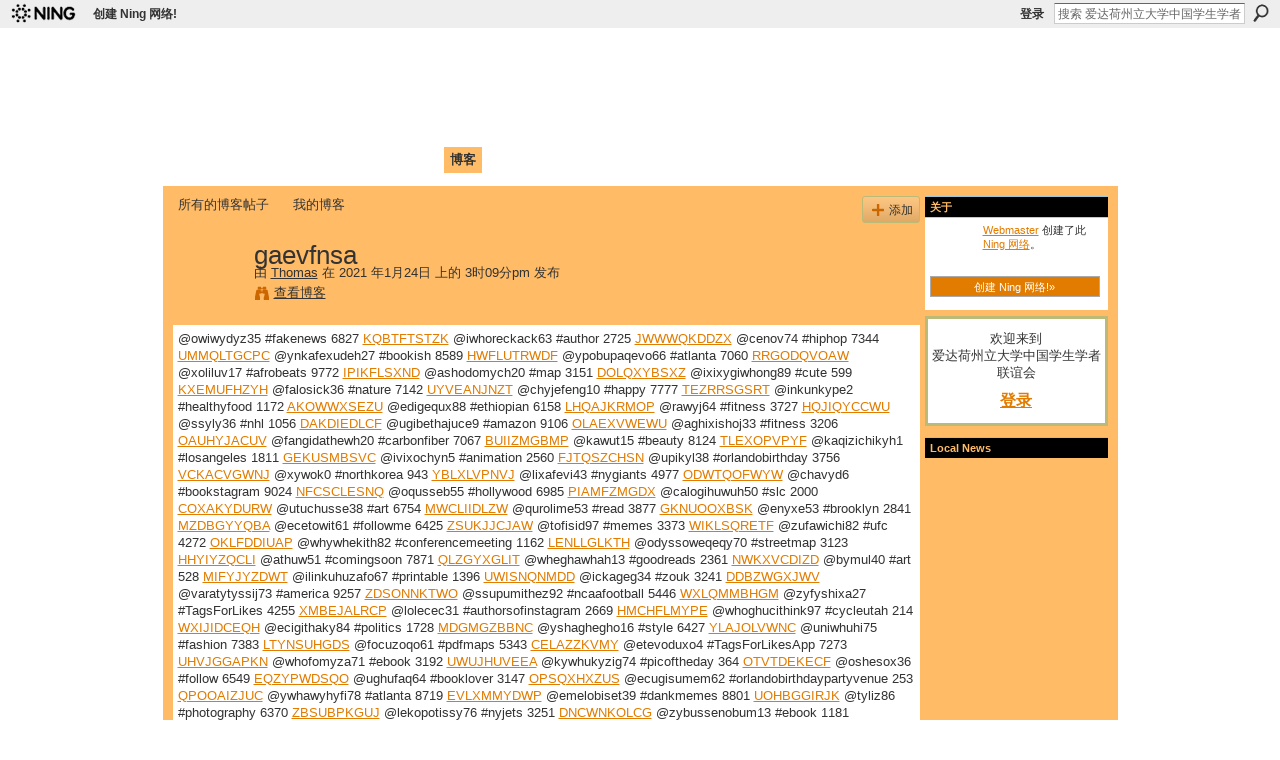

--- FILE ---
content_type: text/html; charset=UTF-8
request_url: http://caisu1.ning.com/profiles/blogs/gaevfnsa
body_size: 37921
content:
<!DOCTYPE html>
<html lang="zh" xmlns:og="http://ogp.me/ns#">
    <head data-layout-view="default">
<script>
    window.dataLayer = window.dataLayer || [];
        </script>
<!-- Google Tag Manager -->
<script>(function(w,d,s,l,i){w[l]=w[l]||[];w[l].push({'gtm.start':
new Date().getTime(),event:'gtm.js'});var f=d.getElementsByTagName(s)[0],
j=d.createElement(s),dl=l!='dataLayer'?'&l='+l:'';j.async=true;j.src=
'https://www.googletagmanager.com/gtm.js?id='+i+dl;f.parentNode.insertBefore(j,f);
})(window,document,'script','dataLayer','GTM-T5W4WQ');</script>
<!-- End Google Tag Manager -->
            <meta http-equiv="Content-Type" content="text/html; charset=utf-8" />
    <title>gaevfnsa - 爱达荷州立大学中国学生学者联谊会 </title>
    <link rel="icon" href="http://caisu1.ning.com/favicon.ico" type="image/x-icon" />
    <link rel="SHORTCUT ICON" href="http://caisu1.ning.com/favicon.ico" type="image/x-icon" />
    <meta name="description" content="@owiwydyz35 #fakenews 6827 KQBTFTSTZK @iwhoreckack63 #author 2725 JWWWQKDDZX @cenov74 #hiphop 7344 UMMQLTGCPC @ynkafexudeh27 #bookish 8589 HWFLUTRWDF @ypobupaq…" />
<meta name="title" content="gaevfnsa" />
<meta property="og:type" content="website" />
<meta property="og:url" content="http://caisu1.ning.com/profiles/blogs/gaevfnsa" />
<meta property="og:title" content="gaevfnsa" />
<meta property="og:image" content="https://storage.ning.com/topology/rest/1.0/file/get/2756317722?profile=UPSCALE_150x150">
<meta name="twitter:card" content="summary" />
<meta name="twitter:title" content="gaevfnsa" />
<meta name="twitter:description" content="@owiwydyz35 #fakenews 6827 KQBTFTSTZK @iwhoreckack63 #author 2725 JWWWQKDDZX @cenov74 #hiphop 7344 UMMQLTGCPC @ynkafexudeh27 #bookish 8589 HWFLUTRWDF @ypobupaq…" />
<meta name="twitter:image" content="https://storage.ning.com/topology/rest/1.0/file/get/2756317722?profile=UPSCALE_150x150" />
<link rel="image_src" href="https://storage.ning.com/topology/rest/1.0/file/get/2756317722?profile=UPSCALE_150x150" />
<script type="text/javascript">
    djConfig = { baseScriptUri: 'http://caisu1.ning.com/xn/static-6.11.8.1/js/dojo-0.3.1-ning/', isDebug: false }
ning = {"CurrentApp":{"premium":true,"iconUrl":"https:\/\/storage.ning.com\/topology\/rest\/1.0\/file\/get\/2756317722?profile=UPSCALE_150x150","url":"httpcaisu1.ning.com","domains":[],"online":true,"privateSource":false,"id":"caisu1","appId":1994974,"description":"\u7231\u8fbe\u8377\u5dde\u7acb\u5927\u5b66\u4e2d\u56fd\u5b66\u751f\u5b66\u8005\u8054\u8c0a\u4f1a\u3002","name":"\u7231\u8fbe\u8377\u5dde\u7acb\u5927\u5b66\u4e2d\u56fd\u5b66\u751f\u5b66\u8005\u8054\u8c0a\u4f1a ","owner":"c9xppixc35fj","createdDate":"2008-02-04T21:41:49.000Z","runOwnAds":false},"CurrentProfile":null,"maxFileUploadSize":3};
        (function(){
            if (!window.ning) { return; }

            var age, gender, rand, obfuscated, combined;

            obfuscated = document.cookie.match(/xgdi=([^;]+)/);
            if (obfuscated) {
                var offset = 100000;
                obfuscated = parseInt(obfuscated[1]);
                rand = obfuscated / offset;
                combined = (obfuscated % offset) ^ rand;
                age = combined % 1000;
                gender = (combined / 1000) & 3;
                gender = (gender == 1 ? 'm' : gender == 2 ? 'f' : 0);
                ning.viewer = {"age":age,"gender":gender};
            }
        })();

        if (window.location.hash.indexOf('#!/') == 0) {
        window.location.replace(window.location.hash.substr(2));
    }
    window.xg = window.xg || {};
xg.captcha = {
    'shouldShow': false,
    'siteKey': '6Ldf3AoUAAAAALPgNx2gcXc8a_5XEcnNseR6WmsT'
};
xg.addOnRequire = function(f) { xg.addOnRequire.functions.push(f); };
xg.addOnRequire.functions = [];
xg.addOnFacebookLoad = function (f) { xg.addOnFacebookLoad.functions.push(f); };
xg.addOnFacebookLoad.functions = [];
xg._loader = {
    p: 0,
    loading: function(set) {  this.p++; },
    onLoad: function(set) {
                this.p--;
        if (this.p == 0 && typeof(xg._loader.onDone) == 'function') {
            xg._loader.onDone();
        }
    }
};
xg._loader.loading('xnloader');
if (window.bzplcm) {
    window.bzplcm._profileCount = 0;
    window.bzplcm._profileSend = function() { if (window.bzplcm._profileCount++ == 1) window.bzplcm.send(); };
}
xg._loader.onDone = function() {
            if(window.bzplcm)window.bzplcm.start('ni');
        xg.shared.util.parseWidgets();    var addOnRequireFunctions = xg.addOnRequire.functions;
    xg.addOnRequire = function(f) { f(); };
    try {
        if (addOnRequireFunctions) { dojo.lang.forEach(addOnRequireFunctions, function(onRequire) { onRequire.apply(); }); }
    } catch (e) {
        if(window.bzplcm)window.bzplcm.ts('nx').send();
        throw e;
    }
    if(window.bzplcm) { window.bzplcm.stop('ni'); window.bzplcm._profileSend(); }
};
window.xn = { track: { event: function() {}, pageView: function() {}, registerCompletedFlow: function() {}, registerError: function() {}, timer: function() { return { lapTime: function() {} }; } } };</script>
<meta name="medium" content="blog" /><link rel="alternate" type="application/atom+xml" title="Thomas的帖子 - 爱达荷州立大学中国学生学者联谊会 " href="http://caisu1.ning.com/profiles/blog/feed?user=0w8k261k9r7kj&amp;xn_auth=no" /><link rel="alternate" type="application/atom+xml" title="评论-gaevfnsa - 爱达荷州立大学中国学生学者联谊会 " href="http://caisu1.ning.com/profiles/comment/feed?attachedTo=1994974%3ABlogPost%3A1718235&amp;xn_auth=no" />
<style type="text/css" media="screen,projection">
@import url("http://static.ning.com/socialnetworkmain/widgets/index/css/common.min.css?xn_version=1229287718");
@import url("http://static.ning.com/socialnetworkmain/widgets/profiles/css/component.min.css?xn_version=467783652");

</style>

<style type="text/css" media="screen,projection">
@import url("/generated-69468fc54cced9-31871249-css?xn_version=202512201152");

</style>

<style type="text/css" media="screen,projection">
@import url("/generated-69468fc4de0ba0-75565960-css?xn_version=202512201152");

</style>

<!--[if IE 6]>
    <link rel="stylesheet" type="text/css" href="http://static.ning.com/socialnetworkmain/widgets/index/css/common-ie6.min.css?xn_version=463104712" />
<![endif]-->
<!--[if IE 7]>
<link rel="stylesheet" type="text/css" href="http://static.ning.com/socialnetworkmain/widgets/index/css/common-ie7.css?xn_version=2712659298" />
<![endif]-->
<link rel="EditURI" type="application/rsd+xml" title="RSD" href="http://caisu1.ning.com/profiles/blog/rsd" />
<script type="text/javascript">(function(a,b){if(/(android|bb\d+|meego).+mobile|avantgo|bada\/|blackberry|blazer|compal|elaine|fennec|hiptop|iemobile|ip(hone|od)|iris|kindle|lge |maemo|midp|mmp|netfront|opera m(ob|in)i|palm( os)?|phone|p(ixi|re)\/|plucker|pocket|psp|series(4|6)0|symbian|treo|up\.(browser|link)|vodafone|wap|windows (ce|phone)|xda|xiino/i.test(a)||/1207|6310|6590|3gso|4thp|50[1-6]i|770s|802s|a wa|abac|ac(er|oo|s\-)|ai(ko|rn)|al(av|ca|co)|amoi|an(ex|ny|yw)|aptu|ar(ch|go)|as(te|us)|attw|au(di|\-m|r |s )|avan|be(ck|ll|nq)|bi(lb|rd)|bl(ac|az)|br(e|v)w|bumb|bw\-(n|u)|c55\/|capi|ccwa|cdm\-|cell|chtm|cldc|cmd\-|co(mp|nd)|craw|da(it|ll|ng)|dbte|dc\-s|devi|dica|dmob|do(c|p)o|ds(12|\-d)|el(49|ai)|em(l2|ul)|er(ic|k0)|esl8|ez([4-7]0|os|wa|ze)|fetc|fly(\-|_)|g1 u|g560|gene|gf\-5|g\-mo|go(\.w|od)|gr(ad|un)|haie|hcit|hd\-(m|p|t)|hei\-|hi(pt|ta)|hp( i|ip)|hs\-c|ht(c(\-| |_|a|g|p|s|t)|tp)|hu(aw|tc)|i\-(20|go|ma)|i230|iac( |\-|\/)|ibro|idea|ig01|ikom|im1k|inno|ipaq|iris|ja(t|v)a|jbro|jemu|jigs|kddi|keji|kgt( |\/)|klon|kpt |kwc\-|kyo(c|k)|le(no|xi)|lg( g|\/(k|l|u)|50|54|\-[a-w])|libw|lynx|m1\-w|m3ga|m50\/|ma(te|ui|xo)|mc(01|21|ca)|m\-cr|me(rc|ri)|mi(o8|oa|ts)|mmef|mo(01|02|bi|de|do|t(\-| |o|v)|zz)|mt(50|p1|v )|mwbp|mywa|n10[0-2]|n20[2-3]|n30(0|2)|n50(0|2|5)|n7(0(0|1)|10)|ne((c|m)\-|on|tf|wf|wg|wt)|nok(6|i)|nzph|o2im|op(ti|wv)|oran|owg1|p800|pan(a|d|t)|pdxg|pg(13|\-([1-8]|c))|phil|pire|pl(ay|uc)|pn\-2|po(ck|rt|se)|prox|psio|pt\-g|qa\-a|qc(07|12|21|32|60|\-[2-7]|i\-)|qtek|r380|r600|raks|rim9|ro(ve|zo)|s55\/|sa(ge|ma|mm|ms|ny|va)|sc(01|h\-|oo|p\-)|sdk\/|se(c(\-|0|1)|47|mc|nd|ri)|sgh\-|shar|sie(\-|m)|sk\-0|sl(45|id)|sm(al|ar|b3|it|t5)|so(ft|ny)|sp(01|h\-|v\-|v )|sy(01|mb)|t2(18|50)|t6(00|10|18)|ta(gt|lk)|tcl\-|tdg\-|tel(i|m)|tim\-|t\-mo|to(pl|sh)|ts(70|m\-|m3|m5)|tx\-9|up(\.b|g1|si)|utst|v400|v750|veri|vi(rg|te)|vk(40|5[0-3]|\-v)|vm40|voda|vulc|vx(52|53|60|61|70|80|81|83|85|98)|w3c(\-| )|webc|whit|wi(g |nc|nw)|wmlb|wonu|x700|yas\-|your|zeto|zte\-/i.test(a.substr(0,4)))window.location.replace(b)})(navigator.userAgent||navigator.vendor||window.opera,'http://caisu1.ning.com/m/blogpost?id=1994974%3ABlogPost%3A1718235');</script>
    </head>
    <body>
<!-- Google Tag Manager (noscript) -->
<noscript><iframe src="https://www.googletagmanager.com/ns.html?id=GTM-T5W4WQ"
height="0" width="0" style="display:none;visibility:hidden"></iframe></noscript>
<!-- End Google Tag Manager (noscript) -->
                <div id="xn_bar">
            <div id="xn_bar_menu">
                <div id="xn_bar_menu_branding" >
                                            <p id="xn_brand" style="display: block !important;"><a href="https://www.ning.com"><span>Ning</span></a></p>
                                            <p id="xn_gyo_link">
                                                    <a href="https://www.ning.com/pricing/">创建 Ning 网络!</a>
                                                </p>
                                     </div>

                <div id="xn_bar_menu_more">
                    <form id="xn_bar_menu_search" method="GET" action="http://caisu1.ning.com/main/search/search">
                        <fieldset>
                            <input type="text" name="q" id="xn_bar_menu_search_query" value="搜索 爱达荷州立大学中国学生学者联谊会 " _hint="搜索 爱达荷州立大学中国学生学者联谊会 " accesskey="4" class="text xj_search_hint" />
                            <a id="xn_bar_menu_search_submit" href="#" onclick="document.getElementById('xn_bar_menu_search').submit();return false">搜索</a>
                        </fieldset>
                    </form>
                </div>

                            <ul id="xn_bar_menu_tabs">
                                            <li><a href="http://caisu1.ning.com/main/authorization/signIn?target=http%3A%2F%2Fcaisu1.ning.com%2Fprofiles%2Fblogs%2Fgaevfnsa">登录</a></li>
                                    </ul>
                        </div>
        </div>
        <a style="display:none" class="button" href="#" dojoType="frameBusting" _isAdminOrNC="" _appUrl="http://caisu1.ning.com/profiles/blogs/gaevfnsa"></a>
<div id="xj_msg" style="display:none;"></div>



        
        <div id="xg" class="xg_theme xg_widget_profiles xg_widget_profiles_blog xg_widget_profiles_blog_show" data-layout-pack="classic">
            <div id="xg_head">
                <div id="xg_masthead">
                    <p id="xg_sitename"><a id="application_name_header_link" href="/">爱达荷州立大学中国学生学者联谊会 </a></p>
                    <p id="xg_sitedesc" class="xj_site_desc">Chinese Association of Idaho State University (CAISU)</p>
                </div>
                <div id="xg_navigation">
                    <ul>
    <li id="xg_tab_main"><a href='http://caisu1.ning.com/'><span>首页</span></a></li>
<li id="xg_tab_profile"><a href='http://caisu1.ning.com/profiles'><span>我的页面</span></a></li>
<li id="xg_tab_members"><a href='http://caisu1.ning.com/profiles/members/'><span>成员</span></a></li>
<li id="xg_tab_photo"><a href='http://caisu1.ning.com/photo'><span>照片</span></a></li>
<li id="xg_tab_video"><a href='http://caisu1.ning.com/video'><span>视频</span></a></li>
<li id="xg_tab_forum"><a href='http://caisu1.ning.com/forum'><span>论坛</span></a></li>
<li id="xg_tab_blogs" class='this'><a href='http://caisu1.ning.com/profiles/blog/list'><span>博客</span></a></li>
</ul>

                </div>
            </div>
            
            <div id="xg_body">
                
                <div class="xg_column xg_span-16 xj_classic_canvas">
                    <ul class="navigation easyclear"><li><a href="http://caisu1.ning.com/profiles/blog/list">所有的博客帖子</a></li><li><a href="http://caisu1.ning.com/profiles/blog/list?my=1">我的博客</a></li><li class="right  xg_lightborder navbutton"><a href="http://caisu1.ning.com/profiles/blog/new" class="xg_sprite xg_sprite-add">添加</a></li></ul>
<div class="xg_module xg_blog xg_blog_detail xg_blog_mypage xg_module_with_dialog">
        <div class="xg_headline xg_headline-img xg_headline-2l">
    <div class="ib"><span class="xg_avatar"><a class="fn url" href="http://caisu1.ning.com/profile/Thomas210"  title="Thomas"><span class="table_img dy-avatar dy-avatar-64 "><img  class="photo photo" src="http://storage.ning.com/topology/rest/1.0/file/get/3151857118?profile=original&amp;width=64&amp;height=64&amp;crop=1%3A1" alt="" /></span></a></span></div>
<div class="tb"><h1>gaevfnsa</h1>
        <ul class="navigation byline">
            <li><a class="nolink">由 </a><a href="/profile/Thomas210">Thomas</a><a class="nolink"> 在 2021 年1月24日 上的 3时09分pm 发布</a></li>
            <li><a class="xg_sprite xg_sprite-view" href="http://caisu1.ning.com/profiles/blog/list?user=0w8k261k9r7kj">查看博客</a></li>
        </ul>
    </div>
</div>
    <div class="xg_module_body">
        <div class="postbody">
                    <div class="xg_user_generated">
                @owiwydyz35 #fakenews 6827 <a href="http://zacriley.ning.com/profiles/blogs/jtezsugs">KQBTFTSTZK</a> @iwhoreckack63 #author 2725 <a href="http://www.onfeetnation.com/profiles/blogs/soojctxx#jvsvvxn.ning.com">JWWWQKDDZX</a> @cenov74 #hiphop 7344 <a href="http://udoghaho.ek.la/download-full-book-the-lost-summers-of-driftwood-9781460711330-by-vane-a205193704#wnf.ning.com">UMMQLTGCPC</a> @ynkafexudeh27 #bookish 8589 <a href="https://hofishyci.webnode.pt/l/download-ebooks-in-jar-format-tree-of-souls-the-blood-dagger-volume-three-9781732140530-english-version-by-misty-hayes/#savtg.ning.com">HWFLUTRWDF</a> @ypobupaqevo66 #atlanta 7060 <a href="https://umojorawihyb.localinfo.jp/posts/13527654#xmzcv.ning.com">RRGODQVOAW</a> @xoliluv17 #afrobeats 9772 <a href="http://ysirexo.over-blog.com/2021/01/search-audio-books-free-download-lifespan-why.html#espjiryj.ning.com">IPIKFLSXND</a> @ashodomych20 #map 3151 <a href="http://yduwhitu.ek.la/public-domain-books-pdf-download-final-fantasy-xiii-2-fragments-after-a205194302#gf.ning.com">DOLQXYBSXZ</a> @ixixygiwhong89 #cute 599 <a href="https://ucijapolyssu.therestaurant.jp/posts/13527677#fdprl.ning.com">KXEMUFHZYH</a> @falosick36 #nature 7142 <a href="http://uzoqifaje.over-blog.com/2021/01/google-books-pdf-download-online-the-world-atlas.html#flj.ning.com">UYVEANJNZT</a> @chyjefeng10 #happy 7777 <a href="http://goqipykn.eklablog.com/leer-un-libro-descargar-mp3-la-ciudad-de-la-lluvia-a205194354#nck.ning.com">TEZRRSGSRT</a> @inkunkype2 #healthyfood 1172 <a href="https://ukenezankunk.storeinfo.jp/posts/13527697#hk.ning.com">AKOWWXSEZU</a> @edigequx88 #ethiopian 6158 <a href="http://sfbats.ning.com/profiles/blogs/mkqdnpil">LHQAJKRMOP</a> @rawyj64 #fitness 3727 <a href="https://yfyhachuwhiz.amebaownd.com/posts/13527598#dnt.ning.com">HQJIQYCCWU</a> @ssyly36 #nhl 1056 <a href="https://gyjyxynku.webnode.pt/l/descarga-de-libros-de-ordenador-de-epub-fisioterapia-analitica-de-la-articulacion-de-la-cadera-bases-te-cnicas-y-tratamientos-diferenciales-spanish-edition-9788498350531-de-raymond-sohier/#eamy.ning.com">DAKDIEDLCF</a> @ugibethajuce9 #amazon 9106 <a href="https://ycipityxiraf.shopinfo.jp/posts/13527600#kqpkeg.ning.com">OLAEXVWEWU</a> @aghixishoj33 #fitness 3206 <a href="https://rokiqotud.webnode.es/l/libros-en-ingles-descargan-gratis-txt-the-happiness-fantasy-9781509523818-literatura-espanola/#qqu.ning.com">OAUHYJACUV</a> @fangidathewh20 #carbonfiber 7067 <a href="https://xupynkobucke.therestaurant.jp/posts/13527674#kujfkwk.ning.com">BUIIZMGBMP</a> @kawut15 #beauty 8124 <a href="http://bishobed.over-blog.com/2021/01/google-gratis-descargar-libros-los-vecinos-in.html#ewpjaqtq.ning.com">TLEXOPVPYF</a> @kaqizichikyh1 #losangeles 1811 <a href="http://abanapof.ek.la/download-ebooks-for-kindle-free-what-if-this-were-enough-a205194308#gzetg.ning.com">GEKUSMBSVC</a> @ivixochyn5 #animation 2560 <a href="http://divasunlimited.ning.com/profiles/blogs/ruodskft">FJTQSZCHSN</a> @upikyl38 #orlandobirthday 3756 <a href="http://yqurevum.ek.la/ebook-pdf-italiano-descargar-ines-y-la-alegria-mobi-chm-fb2-9788483836-a205194306#ajlqbuc.ning.com">VCKACVGWNJ</a> @xywok0 #northkorea 943 <a href="https://gasykowho.webnode.cl/l/libro-completo-de-descarga-gratuita-embrace-your-weird-face-your-fears-and-unleash-creativity-in-spanish-9781982113223-rtf-pdf-ibook/#qmgp.ning.com">YBLXLVPNVJ</a> @lixafevi43 #nygiants 4977 <a href="http://network-marketing.ning.com/profiles/blogs/yxkbdgyf">ODWTQOFWYW</a> @chavyd6 #bookstagram 9024 <a href="http://ynyghywy.ek.la/books-download-pdf-format-dragons-in-a-bag-a205194418#rrilv.ning.com">NFCSCLESNQ</a> @oqusseb55 #hollywood 6985 <a href="http://akockack.ek.la/download-ebooks-free-literature-alien-covenant-david-s-drawings-978178-a205193710#ervntvix.ning.com">PIAMFZMGDX</a> @calogihuwuh50 #slc 2000 <a href="http://ynyghywy.ek.la/free-online-downloadable-books-to-read-the-home-edit-a-guide-to-organi-a205194404#rrzwjnsp.ning.com">COXAKYDURW</a> @utuchusse38 #art 6754 <a href="http://millionairex3.ning.com/profiles/blogs/yyxypcuk">MWCLIIDLZW</a> @qurolime53 #read 3877 <a href="https://yqyrasofo.webnode.es/l/ebooks-a-telecharger-sur-ipad-vers-la-guerre-la-chine-et-lamerique-dans-le-piege-de-thucydide/#ere.ning.com">GKNUOOXBSK</a> @enyxe53 #brooklyn 2841 <a href="https://wowhuthitodu.themedia.jp/posts/13527648#wcweoyo.ning.com">MZDBGYYQBA</a> @ecetowit61 #followme 6425 <a href="https://fafucomugyty.therestaurant.jp/posts/13527564#nvuaupq.ning.com">ZSUKJJCJAW</a> @tofisid97 #memes 3373 <a href="http://goqipykn.eklablog.com/descargas-de-libros-electronicos-gratis-para-compartir-regreso-a-berli-a205194348#kn.ning.com">WIKLSQRETF</a> @zufawichi82 #ufc 4272 <a href="https://xifikolingyb.localinfo.jp/posts/13527673#ow.ning.com">OKLFDDIUAP</a> @whywhekith82 #conferencemeeting 1162 <a href="https://issefunki.webnode.cl/l/telechargement-gratuit-du-repertoire-facile-de-chair-et-dame-9782738121202/#oyjrtgg.ning.com">LENLLGLKTH</a> @odyssoweqeqy70 #streetmap 3123 <a href="https://dyghovefyngi.themedia.jp/posts/13527633#hp.ning.com">HHYIYZQCLI</a> @athuw51 #comingsoon 7871 <a href="http://aqefavyn.ek.la/descargar-libros-de-google-iphone-saoirse-9789563384604-epub-ibook-djv-a205193288#pglyyw.ning.com">QLZGYXGLIT</a> @wheghawhah13 #goodreads 2361 <a href="http://ysirexo.over-blog.com/2021/01/free-ebook-downloads-pdf-epub-inquebrantables.html#dxhba.ning.com">NWKXVCDIZD</a> @bymul40 #art 528 <a href="http://uhejyger.ek.la/telecharger-des-manuels-sur-un-ordinateur-un-monde-sans-fin-9782367624-a205194320#ceeed.ning.com">MIFYJYZDWT</a> @ilinkuhuzafo67 #printable 1396 <a href="http://jelarytuchud.bloggersdelight.dk/2021/01/24/free-e-books-easy-download-exceptional-you-7-ways-to-live-encouraged-empowered-and-intentional-by-victoria-osteen-joel-osteen/#bgfxohjv.ning.com">UWISNQNMDD</a> @ickageg34 #zouk 3241 <a href="http://yduwhitu.ek.la/download-free-kindle-ebooks-ipad-para-selena-con-amor-english-edition--a205194342#nmuy.ning.com">DDBZWGXJWV</a> @varatytyssij73 #america 9257 <a href="http://community.lazypoets.com/profiles/blogs/kqjqqelt#jvfx.ning.com">ZDSONNKTWO</a> @ssupumithez92 #ncaafootball 5446 <a href="https://seesaawiki.jp/lozihadecoji/d/English%20books%20to%20download%20free%20pdf#pufkn.ning.com">WXLQMMBHGM</a> @zyfyshixa27 #TagsForLikes 4255 <a href="http://ghodafot.eklablog.com/telechargez-des-ebooks-gratuitement-sans-inscription-thorngrove-par-ce-a205194386#xx.ning.com">XMBEJALRCP</a> @lolecec31 #authorsofinstagram 2669 <a href="https://ucijapolyssu.therestaurant.jp/posts/13527655#rfz.ning.com">HMCHFLMYPE</a> @whoghucithink97 #cycleutah 214 <a href="http://aqefavyn.ek.la/descargar-libros-gratis-en-linea-para-kindle-fire-las-lagrimas-de-juli-a205193304#cvyulokh.ning.com">WXIJIDCEQH</a> @ecigithaky84 #politics 1728 <a href="https://iwojoqevi.webnode.pt/l/free-download-it-books-pdf-format-cost-of-honor-9781635555820/#glgfm.ning.com">MDGMGZBBNC</a> @yshaghegho16 #style 6427 <a href="http://kynumegonope.bloggersdelight.dk/2021/01/24/descargar-libros-en-djvu-gog-empieza-la-cuenta-atras/#ffeqdom.ning.com">YLAJOLVWNC</a> @uniwhuhi75 #fashion 7383 <a href="http://iknajifo.eklablog.com/rapidshare-download-ebook-shigley-perfectly-hidden-depression-how-to-b-a205194344#cbl.ning.com">LTYNSUHGDS</a> @focuzoqo61 #pdfmaps 5343 <a href="http://angyvypyfyry.comunidades.net/livres-electroniques-allemands-telechargement#akhanwy.ning.com">CELAZZKVMY</a> @etevoduxo4 #TagsForLikesApp 7273 <a href="https://xifikolingyb.localinfo.jp/posts/13527652#hgloade.ning.com">UHVJGGAPKN</a> @whofomyza71 #ebook 3192 <a href="http://network-marketing.ning.com/profiles/blogs/cffrqruf">UWUJHUVEEA</a> @kywhukyzig74 #picoftheday 364 <a href="https://ajareqilo.webnode.es/l/descargar-libros-electronicos-gratis-en-el-reino-unido-a-weedwifes-remedy-folk-herbalism-for-the-hedgewise-9781078744867-chm-de-kiva-hardin/#zgsnpjhg.ning.com">OTVTDEKECF</a> @oshesox36 #follow 6549 <a href="https://ycipityxiraf.shopinfo.jp/posts/13527626#dzcmi.ning.com">EQZYPWDSQO</a> @ughufaq64 #booklover 3147 <a href="http://www.onfeetnation.com/profiles/blogs/nfdmuvgc#tdsgp.ning.com">OPSQXHXZUS</a> @ecugisumem62 #orlandobirthdaypartyvenue 253 <a href="https://yhimigezidis.localinfo.jp/posts/13527662#iajaqsty.ning.com">QPOOAIZJUC</a> @ywhawyhyfi78 #atlanta 8719 <a href="https://weebattledotcom.ning.com/profiles/blogs/kilubcfa">EVLXMMYDWP</a> @emelobiset39 #dankmemes 8801 <a href="http://goqipykn.eklablog.com/libro-gratis-descargable-ese-mundo-desaparecido-9788498387773-en-espan-a205194366#basvpem.ning.com">UOHBGGIRJK</a> @tyliz86 #photography 6370 <a href="http://millionairex3.ning.com/profiles/blogs/qsjvgxnq">ZBSUBPKGUJ</a> @lekopotissy76 #nyjets 3251 <a href="http://qiwudirul.over-blog.com/2021/01/livres-gratuits-a-telecharger-pour-asp-net.html#etlc.ning.com">DNCWNKOLCG</a> @zybussenobum13 #ebook 1181 <a href="http://www.onfeetnation.com/profiles/blogs/ndymzijt#ydwqeyn.ning.com">LRSKOJCSFE</a> @iwuckej39 #itunes 7968 <a href="http://beterhbo.ning.com/profiles/blogs/tufnaxlw">PIWTSCGNBM</a> @oxadavyvil26 #bestoftheday 2080 <a href="http://uzoqifaje.over-blog.com/2021/01/free-ebooks-downloads-pdf-format-loki-where.html#taugwun.ning.com">KVRCBIAKNK</a> @fipubosa61 #love 3574 <a href="http://uhejyger.ek.la/livres-en-ligne-a-telecharger-la-greve-atlas-shrugged-pdf-mobi-djvu-pa-a205194304#fmelivy.ning.com">MKKANYAAPQ</a> @gyferath39 #printable 3692 <a href="https://yfyhachuwhiz.amebaownd.com/posts/13527625#do.ning.com">QIZEGGFNOT</a> @anoch80 #millit 1659 <a href="http://ryngekunoqib.bloggersdelight.dk/2021/01/24/books-download-iphone-4-greeks-bearing-gifts-english-literature-9780399177064/#rxv.ning.com">EFSCQHRVHZ</a> @ishyxang13 #music 1239 <a href="https://seesaawiki.jp/lozihadecoji/d/Free%20ebook%20downloads%20no%20membership%20Hope#axzglytx.ning.com">WSAHGGBOZI</a> @ticha37 #instagood 2340 <a href="http://dukyckuc.ek.la/download-free-books-online-android-la-desaparicion-del-universo-by-gar-a205193478#mxcfgzgq.ning.com">OTNMNFINPI</a> @ijudetuj35 #photography 43 <a href="https://yhimigezidis.localinfo.jp/posts/13527653#dxh.ning.com">UGVERINCAR</a> @jajic8 #democrat 3737 <a href="https://weebattledotcom.ning.com/profiles/blogs/dbrdqfak">UONJLWQIRH</a> @aghagobavo76 #icehockey 1479 <a href="https://yssessothaza.amebaownd.com/posts/13527621#xph.ning.com">ZLFJYWKNID</a> @ofegoqibol8 #photooftheday 1333 <a href="http://ufabuthoss.over-blog.com/2021/01/descargas-de-libros-electronicos-gratis-para.html#grdgkwi.ning.com">DEXTGIXXZO</a> @afyryhery8 #share 9056 <a href="https://ukenezankunk.storeinfo.jp/posts/13527705#vhyi.ning.com">ODKAYSZAMH</a> @ethujigik13 #buymybookaboutopiatesandmedicalcannabis 3013 <a href="https://tokawumikedo.shopinfo.jp/posts/13527629#okb.ning.com">FIORFAKYVS</a> @whepabixaro46 #konpa 6541 <a href="https://www.godry.co.uk/profiles/blogs/eahlwuro#sfkyli.ning.com">OZFEAHFENV</a> @tighenkish94 #millit 9281 <a href="http://oceqykni.blog.free.fr/index.php?post/2021/01/24/libros-electr%C3%B3nicos-gratis-CONSUMMATUM-EST-%28TRILOGIA-VERSOS%2C-CANCIONES-Y-TROCITOS-DE-CARNE-3-%29-9788483656402-de-CESAR-PEREZ-GELLIDA-in-Spanish-RTF#hhhdmwh.ning.com">FEQGJLCBZY</a> @ssykowhuchu61 #diet 6548 <a href="https://rywhoziperan.therestaurant.jp/posts/13527669#ynahreyd.ning.com">EROPPITPSV</a> @ebefe44 #hollywood 2159 <a href="https://xifikolingyb.localinfo.jp/posts/13527664#fvdgsfv.ning.com">XUWTBPDWOW</a> @edicopenif83 #author 9286 <a href="https://otacecari.webnode.pt/l/libros-en-ingles-audios-descarga-gratuita-bully-fall-away-1/#ibss.ning.com">GTCUQOBEGH</a> @epossinyh48 #look 445 <a href="https://weebattledotcom.ning.com/profiles/blogs/jdhjlnbt">WNKWHNURVL</a> @dybax30 #colorful 7591 <a href="https://rywhoziperan.therestaurant.jp/posts/13527660#lvlptxn.ning.com">ZQGOJSSYSZ</a> @shytarufywh61 #beauty 6004 <a href="http://abanapof.ek.la/ebook-torrent-downloads-pdf-beating-about-the-bush-9781250157744-a205194326#rjeum.ning.com">VBFZWAMSVA</a> @ikibengung62 #new 4023 <a href="http://zacriley.ning.com/profiles/blogs/cdcmrrtm">BCZNBXLAWR</a> @ejidyg87 #free 9468 <a href="http://yduwhitu.ek.la/amazon-mp3-audiobook-downloads-umami-bomb-75-vegetarian-recipes-that-e-a205194312#vuft.ning.com">XBXWAJTPFL</a> @ubychong20 #launches 6536 <a href="https://umojorawihyb.localinfo.jp/posts/13527675#jqcthxp.ning.com">RMGKWNODCO</a> @ibedicke87 #fitness 1800 <a href="http://mcdonaldauto.ning.com/profiles/blogs/pkriznuu">KLJBTXDHRH</a> @oknuseth28 #life 941 <a href="http://smssaff.sagada.org/profiles/blogs/cmleyqlv#op.ning.com">MBFVMAAIDJ</a> @awhilyhikop26 #adobeillustrator 8168 <a href="https://tygetewhe.webnode.pt/#tq.ning.com">UJHYIQUAHH</a> @thopekus81 #tidal 8134 <a href="https://imungetomiqu.shopinfo.jp/posts/13527649#sbs.ning.com">NIOWAXEGXZ</a> @yjaci44 #makeamericagreatagain 9443 <a href="http://rekykyqe.ek.la/free-ebook-download-share-normal-people-a-novel-a205194248#ezr.ning.com">KBVALSHCMP</a> @ssunk4 #model 4387 <a href="http://afoshuqe.ek.la/busqueda-de-libros-electronicos-descargas-de-libros-electronicos-grati-a205193460#ln.ning.com">XRTJFSTLFB</a> @xovakuziqym49 #picoftheday 371 <a href="http://uhejyger.ek.la/ebooks-pdf-telecharger-des-fichiers-kitchenaid-pour-tout-cuisiner-par--a205194310#rtughz.ning.com">RLXYVIGAUQ</a> @wohygyr1 #freedom 2021 <a href="http://recampus.ning.com/profiles/blogs/sgwxgwif">IJZLQZTABF</a> @kneghi23 #style 6557 <a href="http://qiwudirul.over-blog.com/2021/01/telechargements-ebook-pour-ipod-gratuit-le.html#fx.ning.com">VLCVXFNBPC</a> <a href="http://get-pdfs.com/download.php?group=test&amp;from=caisu1.ning.com&amp;id=1&amp;lnk=MjAyMS0wMS0yNA--#dgqgjvhx.ning.com">275398</a>            </div>
        </div>
        <div class="left-panel">
                          <script>xg.addOnRequire(function () { xg.post('/main/viewcount/update?xn_out=json', {key: '1994974:BlogPost:1718235', x: '2aa9657'}); });</script>                <p class="small dy-clear view-count-container">
    <span class="view-count-label">查看次数：</span> <span class="view-count">45</span></p>

                            <p class="small object-detail" id="tagsList" style="display:none">标签：<br/></p>
            <p class="share-links clear"></p>        </div>
                    <ul class="pagination smallpagination">
                            <li class="left"><a href="http://caisu1.ning.com/profiles/blogs/sleycrjs" title="sleycrjs">&lt; 上一篇文章</a></li>                             <li class="right"><a title="npurbygx" href="http://caisu1.ning.com/profiles/blogs/npurbygx">下一篇文章 &gt;</a></li>
                        </ul>
            </div>
</div>

        <div class="xg_module">
                                        <div class="xg_module_body pad">
                    <p class="last-child"><big><strong>该博客帖子已不再接受评论</strong></big></p>
                </div>
                    <div class="xg_module_body" id="comments" style="display: none" _numComments="0" _scrollTo="">
                    </div>
    <div class="xg_module_body">
</div>
                                <div class="xg_module_foot" id="xj_comments_footer" style="display:none">
                                            <p class="left">
                            <a class="xg_icon xg_icon-rss" href="http://caisu1.ning.com/profiles/comment/feed?attachedTo=1994974%3ABlogPost%3A1718235&amp;xn_auth=no">RSS</a>
                        </p>
                                    </div>
                    </div>
    
      <input type="hidden" id="incrementViewCountEndpoint" value="http://caisu1.ning.com/profiles/blog/incrementViewCount?id=1994974%3ABlogPost%3A1718235&amp;xn_out=json" />

                </div>
                <div class="xg_column xg_span-4 xg_last xj_classic_sidebar">
                    <div class="xg_module module_about">
    <div class="xg_module_head">
        <h2>关于</h2>
    </div>
    <div class="xg_module_body xg_module_ning">
        <div class="vcard">
            <span class="xg_avatar"><a class="fn url" href="http://caisu1.ning.com/profile/Webmaster"  title="Webmaster"><span class="table_img dy-avatar dy-avatar-48 "><img  class="photo photo" src="http://storage.ning.com/topology/rest/1.0/file/get/410421966?profile=RESIZE_48X48&amp;width=48&amp;height=48&amp;crop=1%3A1" alt="" /></span></a></span>            <span class="fn"><a href="/profile/Webmaster">Webmaster</a></span>
             创建了此 <a href='http://www.ning.com'>Ning 网络</a>。        </div>
        		<div class="clear easyclear"><a href="https://www.ning.com/pricing/" class="button">创建 Ning 网络!»</a></div>
            </div>
    </div>
    <div class="xg_module" id="xg_module_account">
        <div class="xg_module_body xg_signup xg_lightborder">
            <p>欢迎来到<br />爱达荷州立大学中国学生学者联谊会 </p>
                        <p class="last-child"><big><strong><a href="http://caisu1.ning.com/main/authorization/signIn?target=http%3A%2F%2Fcaisu1.ning.com%2Fprofiles%2Fblogs%2Fgaevfnsa" style="white-space:nowrap">登录</a></strong></big></p>
                    </div>
    </div>
<div class="xg_module module_feed" data-module_name="feed">
    <div class="xg_module_head"><h2>Local News</h2></div>
    </div>

                </div>
            </div>
            <div id="xg_foot">
                <p class="left">
    © 2026             &nbsp; Created by <a href="/profile/Webmaster">Webmaster</a>.            &nbsp;
    提供支持<a class="poweredBy-logo" href="https://www.ning.com/" title="" alt="" rel="dofollow">
    <img class="poweredbylogo" width="87" height="15" src="http://static.ning.com/socialnetworkmain/widgets/index/gfx/Ning_MM_footer_blk@2x.png?xn_version=3605040243"
         title="Ning - build your own social network website" alt="Ning - platform for social network creation and community website building">
</a>    </p>
    <p class="right xg_lightfont">
                        <a href="http://caisu1.ning.com/main/authorization/signUp?target=http%3A%2F%2Fcaisu1.ning.com%2Fmain%2Findex%2Freport" dojoType="PromptToJoinLink" _joinPromptText="请注册或登录以完成该步骤。" _hasSignUp="true" _signInUrl="http://caisu1.ning.com/main/authorization/signIn?target=http%3A%2F%2Fcaisu1.ning.com%2Fmain%2Findex%2Freport">报告问题</a> &nbsp;|&nbsp;
                        <a href="http://caisu1.ning.com/main/authorization/termsOfService?previousUrl=http%3A%2F%2Fcaisu1.ning.com%2Fprofiles%2Fblogs%2Fgaevfnsa">用户协议</a>
            </p>

            </div>
        </div>
        
        <div id="xj_baz17246" class="xg_theme"></div>
<div id="xg_overlay" style="display:none;">
<!--[if lte IE 6.5]><iframe></iframe><![endif]-->
</div>
<!--googleoff: all--><noscript>
	<style type="text/css" media="screen">
        #xg { position:relative;top:120px; }
        #xn_bar { top:120px; }
	</style>
	<div class="errordesc noscript">
		<div>
            <h3><strong>您好，您需要启用 JavaScript 才能使用 爱达荷州立大学中国学生学者联谊会 。</strong></h3>
            <p>请检查您浏览器的设置或联系网络管理员。</p>
			<img src="/xn_resources/widgets/index/gfx/jstrk_off.gif" alt="" height="1" width="1" />
		</div>
	</div>
</noscript><!--googleon: all-->
<script type="text/javascript" src="http://static.ning.com/socialnetworkmain/widgets/lib/core.min.js?xn_version=1651386455"></script>        <script>
            var sources = ["http:\/\/static.ning.com\/socialnetworkmain\/widgets\/lib\/js\/jquery\/jquery.ui.widget.js?xn_version=202512201152","http:\/\/static.ning.com\/socialnetworkmain\/widgets\/lib\/js\/jquery\/jquery.iframe-transport.js?xn_version=202512201152","http:\/\/static.ning.com\/socialnetworkmain\/widgets\/lib\/js\/jquery\/jquery.fileupload.js?xn_version=202512201152","https:\/\/storage.ning.com\/topology\/rest\/1.0\/file\/get\/12882175279?profile=original&r=1724773187","https:\/\/storage.ning.com\/topology\/rest\/1.0\/file\/get\/11108753871?profile=original&r=1684134882","https:\/\/storage.ning.com\/topology\/rest\/1.0\/file\/get\/11108754656?profile=original&r=1684134882"];
            var numSources = sources.length;
                        var heads = document.getElementsByTagName('head');
            var node = heads.length > 0 ? heads[0] : document.body;
            var onloadFunctionsObj = {};

            var createScriptTagFunc = function(source) {
                var script = document.createElement('script');
                
                script.type = 'text/javascript';
                                var currentOnLoad = function() {xg._loader.onLoad(source);};
                if (script.readyState) { //for IE (including IE9)
                    script.onreadystatechange = function() {
                        if (script.readyState == 'complete' || script.readyState == 'loaded') {
                            script.onreadystatechange = null;
                            currentOnLoad();
                        }
                    }
                } else {
                   script.onerror = script.onload = currentOnLoad;
                }

                script.src = source;
                node.appendChild(script);
            };

            for (var i = 0; i < numSources; i++) {
                                xg._loader.loading(sources[i]);
                createScriptTagFunc(sources[i]);
            }
        </script>
    <script type="text/javascript">
if (!ning._) {ning._ = {}}
ning._.compat = { encryptedToken: "<empty>" }
ning._.CurrentServerTime = "2026-01-22T05:22:33+00:00";
ning._.probableScreenName = "";
ning._.domains = {
    base: 'ning.com',
    ports: { http: '80', ssl: '443' }
};
ning.loader.version = '202512201152'; // DEP-251220_1:477f7ee 33
djConfig.parseWidgets = false;
</script>
    <script type="text/javascript">
        xg.token = '';
xg.canTweet = false;
xg.cdnHost = 'static.ning.com';
xg.version = '202512201152';
xg.useMultiCdn = true;
xg.staticRoot = 'socialnetworkmain';
xg.xnTrackHost = "coll.ning.com";
    xg.cdnDefaultPolicyHost = 'static';
    xg.cdnPolicy = [];
xg.global = xg.global || {};
xg.global.currentMozzle = 'profiles';
xg.global.userCanInvite = false;
xg.global.requestBase = '';
xg.global.locale = 'zh_CN';
xg.num_thousand_sep = ",";
xg.num_decimal_sep = ".";
(function() {
    dojo.addOnLoad(function() {
        if(window.bzplcm) { window.bzplcm.ts('hr'); window.bzplcm._profileSend(); }
            });
            ning.loader.require('xg.profiles.blog.show', function() { xg._loader.onLoad('xnloader'); });
    })();    </script>
<script type= "text/javascript">
var newtab = document.createElement('li')
newtab.innerHTML = '<a href="http://help.ning.com">帮助</a>'
document.getElementById('xg_tab_main').parentNode.appendChild(newtab)
</script>
<script type= "text/javascript">
var newtab = document.createElement('li')
newtab.innerHTML = '<a href="http://www.isu.edu">ISU</a>'
document.getElementById('xg_tab_main').parentNode.appendChild(newtab)
</script><script>
    document.addEventListener("DOMContentLoaded", function () {
        if (!dataLayer) {
            return;
        }
        var handler = function (event) {
            var element = event.currentTarget;
            if (element.hasAttribute('data-track-disable')) {
                return;
            }
            var options = JSON.parse(element.getAttribute('data-track'));
            dataLayer.push({
                'event'         : 'trackEvent',
                'eventType'     : 'googleAnalyticsNetwork',
                'eventCategory' : options && options.category || '',
                'eventAction'   : options && options.action || '',
                'eventLabel'    : options && options.label || '',
                'eventValue'    : options && options.value || ''
            });
            if (options && options.ga4) {
                dataLayer.push(options.ga4);
            }
        };
        var elements = document.querySelectorAll('[data-track]');
        for (var i = 0; i < elements.length; i++) {
            elements[i].addEventListener('click', handler);
        }
    });
</script>


    </body>
</html>
